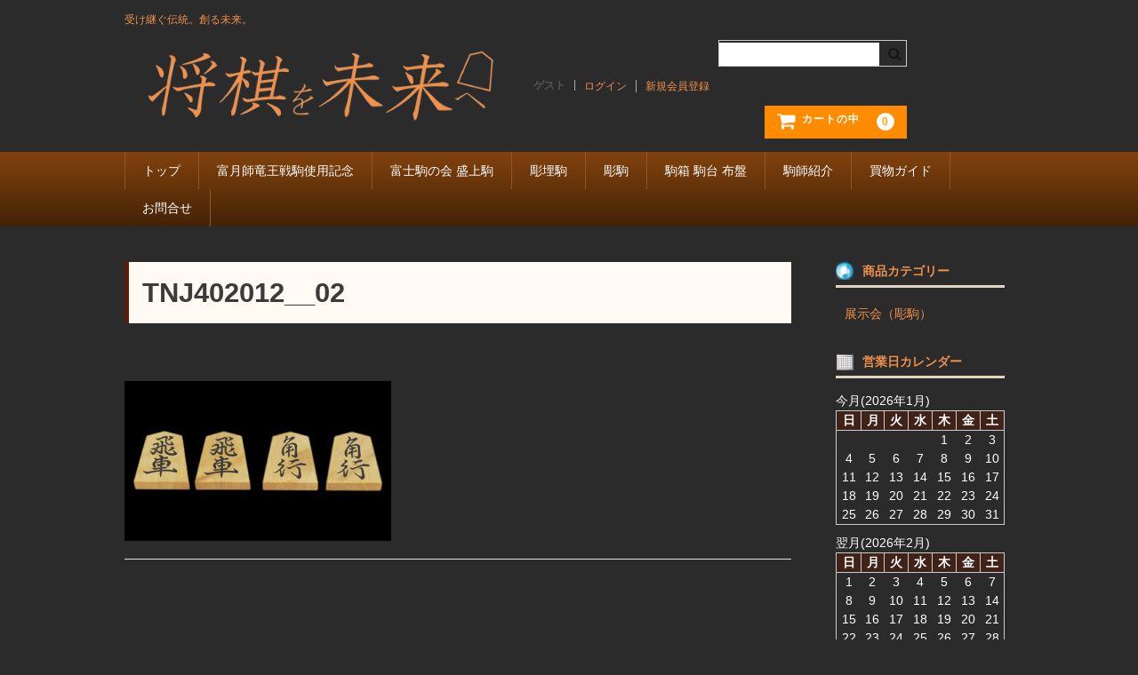

--- FILE ---
content_type: text/html; charset=UTF-8
request_url: https://shogifun.org/wp-admin/admin-ajax.php
body_size: 55
content:

297928.1a91744600d76af048e3027c6b1b17a5